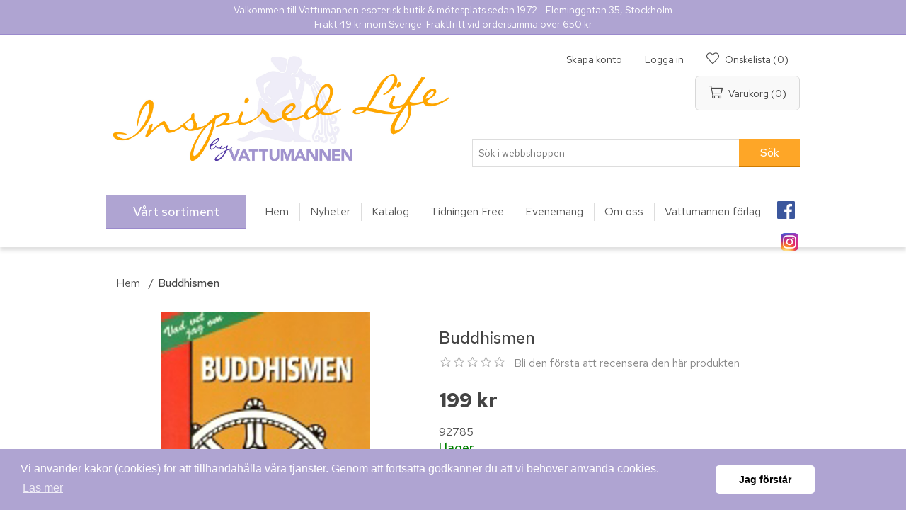

--- FILE ---
content_type: text/html; charset=utf-8
request_url: https://www.vattumannen.se/NopAjaxCart/GetAjaxCartButtonsAjax
body_size: 357
content:


        <div class="ajax-cart-button-wrapper" data-productid="11036" data-isproductpage="true">
                <input type="button" id="add-to-cart-button-11036" value="L&#xE4;gg i varukorg" class="button-1 add-to-cart-button nopAjaxCartProductVariantAddToCartButton" data-productid="11036" />
                      

        </div>
